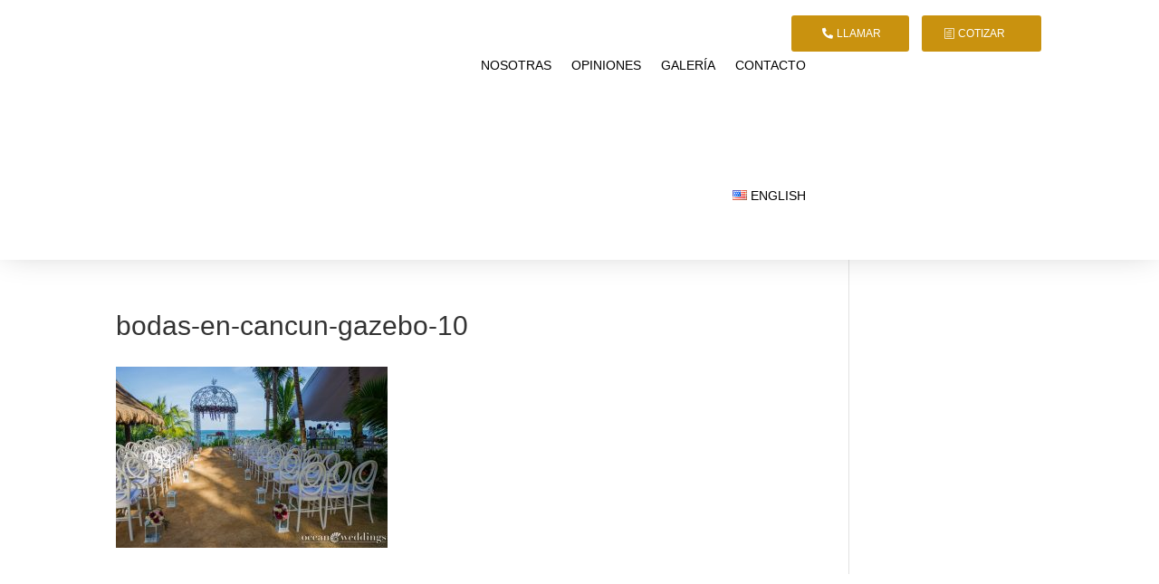

--- FILE ---
content_type: text/css
request_url: https://oceanevents.com.mx/wp-content/et-cache/2130/et-core-unified-cpt-tb-5430-tb-5619-deferred-2130.min.css?ver=1768028484
body_size: 283
content:
.et_pb_section_2_tb_footer.et_pb_section{padding-top:10px;padding-bottom:10px;margin-top:0px;margin-bottom:0px;background-color:#FFFFFF!important}.et_pb_row_2_tb_footer.et_pb_row{padding-top:0px!important;padding-bottom:1px!important;margin-top:0px!important;margin-bottom:0px!important;padding-top:0px;padding-bottom:1px}.et_pb_row_2_tb_footer,body #page-container .et-db #et-boc .et-l .et_pb_row_2_tb_footer.et_pb_row,body.et_pb_pagebuilder_layout.single #page-container #et-boc .et-l .et_pb_row_2_tb_footer.et_pb_row,body.et_pb_pagebuilder_layout.single.et_full_width_page #page-container .et_pb_row_2_tb_footer.et_pb_row{width:70%;max-width:none}.et_pb_text_7_tb_footer.et_pb_text{color:#8a8a8d!important}.et_pb_text_8_tb_footer.et_pb_text{color:#FFFFFF!important}.et_pb_column_5_tb_footer{padding-top:0px;padding-bottom:0px}